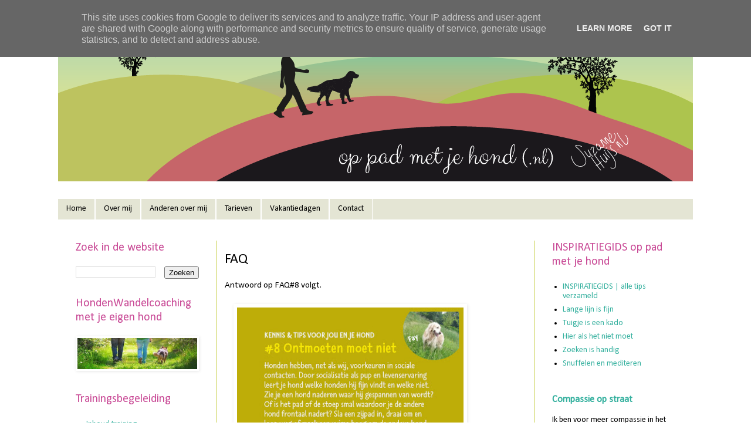

--- FILE ---
content_type: text/html; charset=UTF-8
request_url: https://www.oppadmetjehond.nl/2018/11/faq.html
body_size: 13851
content:
<!DOCTYPE html>
<html class='v2' dir='ltr' lang='nl'>
<head>
<link href='https://www.blogger.com/static/v1/widgets/335934321-css_bundle_v2.css' rel='stylesheet' type='text/css'/>
<meta content='width=1100' name='viewport'/>
<meta content='text/html; charset=UTF-8' http-equiv='Content-Type'/>
<meta content='blogger' name='generator'/>
<link href='https://www.oppadmetjehond.nl/favicon.ico' rel='icon' type='image/x-icon'/>
<link href='https://www.oppadmetjehond.nl/2018/11/faq.html' rel='canonical'/>
<link rel="alternate" type="application/atom+xml" title="Op pad met je hond | trainingsbegeleiding en wandelservice - Atom" href="https://www.oppadmetjehond.nl/feeds/posts/default" />
<link rel="alternate" type="application/rss+xml" title="Op pad met je hond | trainingsbegeleiding en wandelservice - RSS" href="https://www.oppadmetjehond.nl/feeds/posts/default?alt=rss" />
<link rel="service.post" type="application/atom+xml" title="Op pad met je hond | trainingsbegeleiding en wandelservice - Atom" href="https://www.blogger.com/feeds/6416962307497542765/posts/default" />

<link rel="alternate" type="application/atom+xml" title="Op pad met je hond | trainingsbegeleiding en wandelservice - Atom" href="https://www.oppadmetjehond.nl/feeds/4485442741721987090/comments/default" />
<!--Can't find substitution for tag [blog.ieCssRetrofitLinks]-->
<link href='https://blogger.googleusercontent.com/img/b/R29vZ2xl/AVvXsEjabJmECXqxnbbpBIsEVa5zMErx6H6lVxVxpF8ymrhgTXpNsxdoNsgJZ9bvCYKfDq4vLFzEHiCd5q0CuR-EoFX7CWk1DatV_jdrPGXrS16jFTcWPgA7vJCN_PzpcQ6UrqgVoCWILrwOi8jK/s400/WANDELTIPZIJDE_NO%25238_V1.jpg' rel='image_src'/>
<meta content='https://www.oppadmetjehond.nl/2018/11/faq.html' property='og:url'/>
<meta content='FAQ' property='og:title'/>
<meta content='Individuele hondenuitlaatservice - Positieve, moderne training - Wandelcoaching samen met je hond' property='og:description'/>
<meta content='https://blogger.googleusercontent.com/img/b/R29vZ2xl/AVvXsEjabJmECXqxnbbpBIsEVa5zMErx6H6lVxVxpF8ymrhgTXpNsxdoNsgJZ9bvCYKfDq4vLFzEHiCd5q0CuR-EoFX7CWk1DatV_jdrPGXrS16jFTcWPgA7vJCN_PzpcQ6UrqgVoCWILrwOi8jK/w1200-h630-p-k-no-nu/WANDELTIPZIJDE_NO%25238_V1.jpg' property='og:image'/>
<title>Op pad met je hond | trainingsbegeleiding en wandelservice: FAQ</title>
<style type='text/css'>@font-face{font-family:'Calibri';font-style:normal;font-weight:400;font-display:swap;src:url(//fonts.gstatic.com/l/font?kit=J7afnpV-BGlaFfdAhLEY67FIEjg&skey=a1029226f80653a8&v=v15)format('woff2');unicode-range:U+0000-00FF,U+0131,U+0152-0153,U+02BB-02BC,U+02C6,U+02DA,U+02DC,U+0304,U+0308,U+0329,U+2000-206F,U+20AC,U+2122,U+2191,U+2193,U+2212,U+2215,U+FEFF,U+FFFD;}</style>
<style id='page-skin-1' type='text/css'><!--
/*
-----------------------------------------------
Blogger Template Style
Name:     Simple
Designer: Blogger
URL:      www.blogger.com
----------------------------------------------- */
/* Content
----------------------------------------------- */
body {
font: normal normal 14px Calibri;
color: #000000;
background: #ffffff none repeat scroll top left;
padding: 0 0 0 0;
}
html body .region-inner {
min-width: 0;
max-width: 100%;
width: auto;
}
h2 {
font-size: 22px;
}
a:link {
text-decoration:none;
color: #34b09e;
}
a:visited {
text-decoration:none;
color: #34b09e;
}
a:hover {
text-decoration:underline;
color: #c7ce49;
}
.body-fauxcolumn-outer .fauxcolumn-inner {
background: transparent none repeat scroll top left;
_background-image: none;
}
.body-fauxcolumn-outer .cap-top {
position: absolute;
z-index: 1;
height: 400px;
width: 100%;
}
.body-fauxcolumn-outer .cap-top .cap-left {
width: 100%;
background: transparent none repeat-x scroll top left;
_background-image: none;
}
.content-outer {
-moz-box-shadow: 0 0 0 rgba(0, 0, 0, .15);
-webkit-box-shadow: 0 0 0 rgba(0, 0, 0, .15);
-goog-ms-box-shadow: 0 0 0 #333333;
box-shadow: 0 0 0 rgba(0, 0, 0, .15);
margin-bottom: 1px;
}
.content-inner {
padding: 10px 40px;
}
.content-inner {
background-color: #ffffff;
}
/* Header
----------------------------------------------- */
.header-outer {
background: transparent none repeat-x scroll 0 -400px;
_background-image: none;
}
.Header h1 {
font: normal normal 36px Calibri;
color: #88bb21;
text-shadow: 0 0 0 rgba(0, 0, 0, .2);
}
.Header h1 a {
color: #88bb21;
}
.Header .description {
font-size: 18px;
color: #bebebe;
}
.header-inner .Header .titlewrapper {
padding: 22px 0;
}
.header-inner .Header .descriptionwrapper {
padding: 0 0;
}
/* Tabs
----------------------------------------------- */
.tabs-inner .section:first-child {
border-top: 0 solid #ffffff;
}
.tabs-inner .section:first-child ul {
margin-top: -1px;
border-top: 1px solid #ffffff;
border-left: 1px solid #ffffff;
border-right: 1px solid #ffffff;
}
.tabs-inner .widget ul {
background: #e4e5d4 none repeat-x scroll 0 -800px;
_background-image: none;
border-bottom: 1px solid #ffffff;
margin-top: 0;
margin-left: -30px;
margin-right: -30px;
}
.tabs-inner .widget li a {
display: inline-block;
padding: .6em 1em;
font: normal normal 14px Calibri;
color: #000000;
border-left: 1px solid #ffffff;
border-right: 1px solid #ffffff;
}
.tabs-inner .widget li:first-child a {
border-left: none;
}
.tabs-inner .widget li.selected a, .tabs-inner .widget li a:hover {
color: #000000;
background-color: #cec943;
text-decoration: none;
}
/* Columns
----------------------------------------------- */
.main-outer {
border-top: 0 solid #c7ce49;
}
.fauxcolumn-left-outer .fauxcolumn-inner {
border-right: 1px solid #c7ce49;
}
.fauxcolumn-right-outer .fauxcolumn-inner {
border-left: 1px solid #c7ce49;
}
/* Headings
----------------------------------------------- */
div.widget > h2,
div.widget h2.title {
margin: 0 0 1em 0;
font: normal normal 20px Calibri;
color: #c94a96;
}
/* Widgets
----------------------------------------------- */
.widget .zippy {
color: #c94a96;
text-shadow: 2px 2px 1px rgba(0, 0, 0, .1);
}
.widget .popular-posts ul {
list-style: none;
}
/* Posts
----------------------------------------------- */
h2.date-header {
font: normal normal 11px Calibri;
}
.date-header span {
background-color: #ffffff;
color: #ffffff;
padding: 0.4em;
letter-spacing: 3px;
margin: inherit;
}
.main-inner {
padding-top: 35px;
padding-bottom: 65px;
}
.main-inner .column-center-inner {
padding: 0 0;
}
.main-inner .column-center-inner .section {
margin: 0 1em;
}
.post {
margin: 0 0 45px 0;
}
h3.post-title, .comments h4 {
font: normal normal 24px Calibri;
margin: .75em 0 0;
}
.post-body {
font-size: 110%;
line-height: 1.4;
position: relative;
}
.post-body img, .post-body .tr-caption-container, .Profile img, .Image img,
.BlogList .item-thumbnail img {
padding: 2px;
background: #ffffff;
border: 1px solid #ffffff;
-moz-box-shadow: 1px 1px 5px rgba(0, 0, 0, .1);
-webkit-box-shadow: 1px 1px 5px rgba(0, 0, 0, .1);
box-shadow: 1px 1px 5px rgba(0, 0, 0, .1);
}
.post-body img, .post-body .tr-caption-container {
padding: 5px;
}
.post-body .tr-caption-container {
color: #6a6a6a;
}
.post-body .tr-caption-container img {
padding: 0;
background: transparent;
border: none;
-moz-box-shadow: 0 0 0 rgba(0, 0, 0, .1);
-webkit-box-shadow: 0 0 0 rgba(0, 0, 0, .1);
box-shadow: 0 0 0 rgba(0, 0, 0, .1);
}
.post-header {
margin: 0 0 1.5em;
line-height: 1.6;
font-size: 90%;
}
.post-footer {
margin: 20px -2px 0;
padding: 5px 10px;
color: #ffffff;
background-color: #ffffff;
border-bottom: 1px solid #ffffff;
line-height: 1.6;
font-size: 90%;
}
#comments .comment-author {
padding-top: 1.5em;
border-top: 1px solid #c7ce49;
background-position: 0 1.5em;
}
#comments .comment-author:first-child {
padding-top: 0;
border-top: none;
}
.avatar-image-container {
margin: .2em 0 0;
}
#comments .avatar-image-container img {
border: 1px solid #ffffff;
}
/* Comments
----------------------------------------------- */
.comments .comments-content .icon.blog-author {
background-repeat: no-repeat;
background-image: url([data-uri]);
}
.comments .comments-content .loadmore a {
border-top: 1px solid #c94a96;
border-bottom: 1px solid #c94a96;
}
.comments .comment-thread.inline-thread {
background-color: #ffffff;
}
.comments .continue {
border-top: 2px solid #c94a96;
}
/* Accents
---------------------------------------------- */
.section-columns td.columns-cell {
border-left: 1px solid #c7ce49;
}
.blog-pager {
background: transparent url(//www.blogblog.com/1kt/simple/paging_dot.png) repeat-x scroll top center;
}
.blog-pager-older-link, .home-link,
.blog-pager-newer-link {
background-color: #ffffff;
padding: 5px;
}
.footer-outer {
border-top: 1px dashed #bbbbbb;
}
/* Mobile
----------------------------------------------- */
body.mobile  {
background-size: auto;
}
.mobile .body-fauxcolumn-outer {
background: transparent none repeat scroll top left;
}
.mobile .body-fauxcolumn-outer .cap-top {
background-size: 100% auto;
}
.mobile .content-outer {
-webkit-box-shadow: 0 0 3px rgba(0, 0, 0, .15);
box-shadow: 0 0 3px rgba(0, 0, 0, .15);
}
.mobile .tabs-inner .widget ul {
margin-left: 0;
margin-right: 0;
}
.mobile .post {
margin: 0;
}
.mobile .main-inner .column-center-inner .section {
margin: 0;
}
.mobile .date-header span {
padding: 0.1em 10px;
margin: 0 -10px;
}
.mobile h3.post-title {
margin: 0;
}
.mobile .blog-pager {
background: transparent none no-repeat scroll top center;
}
.mobile .footer-outer {
border-top: none;
}
.mobile .main-inner, .mobile .footer-inner {
background-color: #ffffff;
}
.mobile-index-contents {
color: #000000;
}
.mobile-link-button {
background-color: #34b09e;
}
.mobile-link-button a:link, .mobile-link-button a:visited {
color: #ffffff;
}
.mobile .tabs-inner .section:first-child {
border-top: none;
}
.mobile .tabs-inner .PageList .widget-content {
background-color: #cec943;
color: #000000;
border-top: 1px solid #ffffff;
border-bottom: 1px solid #ffffff;
}
.mobile .tabs-inner .PageList .widget-content .pagelist-arrow {
border-left: 1px solid #ffffff;
}
* {
box-sizing: border-box;
}
/* Style the search field */
form.example input[type=text] {
padding: 10px;
font-size: 17px;
border: 1px solid grey;
float: left;
width: 80%;
background: #f1f1f1;
}
/* Style the submit button */
form.example button {
float: left;
width: 20%;
padding: 10px;
background: #2196F3;
color: white;
font-size: 17px;
border: 1px solid grey;
border-left: none; /* Prevent double borders */
cursor: pointer;
}
form.example button:hover {
background: #0b7dda;
}
/* Clear floats */
form.example::after {
content: "";
clear: both;
display: table;
}
--></style>
<style id='template-skin-1' type='text/css'><!--
body {
min-width: 1162px;
}
.content-outer, .content-fauxcolumn-outer, .region-inner {
min-width: 1162px;
max-width: 1162px;
_width: 1162px;
}
.main-inner .columns {
padding-left: 270px;
padding-right: 270px;
}
.main-inner .fauxcolumn-center-outer {
left: 270px;
right: 270px;
/* IE6 does not respect left and right together */
_width: expression(this.parentNode.offsetWidth -
parseInt("270px") -
parseInt("270px") + 'px');
}
.main-inner .fauxcolumn-left-outer {
width: 270px;
}
.main-inner .fauxcolumn-right-outer {
width: 270px;
}
.main-inner .column-left-outer {
width: 270px;
right: 100%;
margin-left: -270px;
}
.main-inner .column-right-outer {
width: 270px;
margin-right: -270px;
}
#layout {
min-width: 0;
}
#layout .content-outer {
min-width: 0;
width: 800px;
}
#layout .region-inner {
min-width: 0;
width: auto;
}
body#layout div.add_widget {
padding: 8px;
}
body#layout div.add_widget a {
margin-left: 32px;
}
--></style>
<link href='https://www.blogger.com/dyn-css/authorization.css?targetBlogID=6416962307497542765&amp;zx=c830d5ce-17af-4ac3-8099-11b3910b0dad' media='none' onload='if(media!=&#39;all&#39;)media=&#39;all&#39;' rel='stylesheet'/><noscript><link href='https://www.blogger.com/dyn-css/authorization.css?targetBlogID=6416962307497542765&amp;zx=c830d5ce-17af-4ac3-8099-11b3910b0dad' rel='stylesheet'/></noscript>
<meta name='google-adsense-platform-account' content='ca-host-pub-1556223355139109'/>
<meta name='google-adsense-platform-domain' content='blogspot.com'/>

<script type="text/javascript" language="javascript">
  // Supply ads personalization default for EEA readers
  // See https://www.blogger.com/go/adspersonalization
  adsbygoogle = window.adsbygoogle || [];
  if (typeof adsbygoogle.requestNonPersonalizedAds === 'undefined') {
    adsbygoogle.requestNonPersonalizedAds = 1;
  }
</script>


</head>
<body class='loading variant-simplysimple'>
<div class='navbar section' id='navbar' name='Navbar'><div class='widget Navbar' data-version='1' id='Navbar1'><script type="text/javascript">
    function setAttributeOnload(object, attribute, val) {
      if(window.addEventListener) {
        window.addEventListener('load',
          function(){ object[attribute] = val; }, false);
      } else {
        window.attachEvent('onload', function(){ object[attribute] = val; });
      }
    }
  </script>
<div id="navbar-iframe-container"></div>
<script type="text/javascript" src="https://apis.google.com/js/platform.js"></script>
<script type="text/javascript">
      gapi.load("gapi.iframes:gapi.iframes.style.bubble", function() {
        if (gapi.iframes && gapi.iframes.getContext) {
          gapi.iframes.getContext().openChild({
              url: 'https://www.blogger.com/navbar/6416962307497542765?po\x3d4485442741721987090\x26origin\x3dhttps://www.oppadmetjehond.nl',
              where: document.getElementById("navbar-iframe-container"),
              id: "navbar-iframe"
          });
        }
      });
    </script><script type="text/javascript">
(function() {
var script = document.createElement('script');
script.type = 'text/javascript';
script.src = '//pagead2.googlesyndication.com/pagead/js/google_top_exp.js';
var head = document.getElementsByTagName('head')[0];
if (head) {
head.appendChild(script);
}})();
</script>
</div></div>
<div class='body-fauxcolumns'>
<div class='fauxcolumn-outer body-fauxcolumn-outer'>
<div class='cap-top'>
<div class='cap-left'></div>
<div class='cap-right'></div>
</div>
<div class='fauxborder-left'>
<div class='fauxborder-right'></div>
<div class='fauxcolumn-inner'>
</div>
</div>
<div class='cap-bottom'>
<div class='cap-left'></div>
<div class='cap-right'></div>
</div>
</div>
</div>
<div class='content'>
<div class='content-fauxcolumns'>
<div class='fauxcolumn-outer content-fauxcolumn-outer'>
<div class='cap-top'>
<div class='cap-left'></div>
<div class='cap-right'></div>
</div>
<div class='fauxborder-left'>
<div class='fauxborder-right'></div>
<div class='fauxcolumn-inner'>
</div>
</div>
<div class='cap-bottom'>
<div class='cap-left'></div>
<div class='cap-right'></div>
</div>
</div>
</div>
<div class='content-outer'>
<div class='content-cap-top cap-top'>
<div class='cap-left'></div>
<div class='cap-right'></div>
</div>
<div class='fauxborder-left content-fauxborder-left'>
<div class='fauxborder-right content-fauxborder-right'></div>
<div class='content-inner'>
<header>
<div class='header-outer'>
<div class='header-cap-top cap-top'>
<div class='cap-left'></div>
<div class='cap-right'></div>
</div>
<div class='fauxborder-left header-fauxborder-left'>
<div class='fauxborder-right header-fauxborder-right'></div>
<div class='region-inner header-inner'>
<div class='header section' id='header' name='Koptekst'><div class='widget Header' data-version='1' id='Header1'>
<div id='header-inner'>
<a href='https://www.oppadmetjehond.nl/' style='display: block'>
<img alt='Op pad met je hond | trainingsbegeleiding en wandelservice' height='269px; ' id='Header1_headerimg' src='https://blogger.googleusercontent.com/img/b/R29vZ2xl/AVvXsEhMqGK3Ei_YFPwIi538uL9vJxt771tgOLi3_6MGVALUgTX88-fRn5gmpn1zzHUfdzk3IQiDhejik4HdY1P_oqyfUeyAatO5X7bKYURIxEX3cNJ6XzGN3ULLDiCeRr_mzZJ_ppu6dIMH8jl7/s1086/OpPadMetJeHond_V4breedsmal_suzannehuijs.png' style='display: block' width='1086px; '/>
</a>
</div>
</div></div>
</div>
</div>
<div class='header-cap-bottom cap-bottom'>
<div class='cap-left'></div>
<div class='cap-right'></div>
</div>
</div>
</header>
<div class='tabs-outer'>
<div class='tabs-cap-top cap-top'>
<div class='cap-left'></div>
<div class='cap-right'></div>
</div>
<div class='fauxborder-left tabs-fauxborder-left'>
<div class='fauxborder-right tabs-fauxborder-right'></div>
<div class='region-inner tabs-inner'>
<div class='tabs no-items section' id='crosscol' name='Alle kolommen'></div>
<div class='tabs section' id='crosscol-overflow' name='Cross-Column 2'><div class='widget PageList' data-version='1' id='PageList4'>
<h2>Pagina's</h2>
<div class='widget-content'>
<ul>
<li>
<a href='https://www.oppadmetjehond.nl/'>Home</a>
</li>
<li>
<a href='https://www.oppadmetjehond.nl/p/wie-ben-ik.html'>Over mij</a>
</li>
<li>
<a href='https://www.oppadmetjehond.nl/p/ervaringen-van.html'>Anderen over mij</a>
</li>
<li>
<a href='https://www.oppadmetjehond.nl/p/tarieven-uitlaatservice.html'>Tarieven</a>
</li>
<li>
<a href='https://www.oppadmetjehond.nl/p/beschikbaarheid.html'>Vakantiedagen</a>
</li>
<li>
<a href='https://www.oppadmetjehond.nl/p/contact.html'>Contact</a>
</li>
</ul>
<div class='clear'></div>
</div>
</div></div>
</div>
</div>
<div class='tabs-cap-bottom cap-bottom'>
<div class='cap-left'></div>
<div class='cap-right'></div>
</div>
</div>
<div class='main-outer'>
<div class='main-cap-top cap-top'>
<div class='cap-left'></div>
<div class='cap-right'></div>
</div>
<div class='fauxborder-left main-fauxborder-left'>
<div class='fauxborder-right main-fauxborder-right'></div>
<div class='region-inner main-inner'>
<div class='columns fauxcolumns'>
<div class='fauxcolumn-outer fauxcolumn-center-outer'>
<div class='cap-top'>
<div class='cap-left'></div>
<div class='cap-right'></div>
</div>
<div class='fauxborder-left'>
<div class='fauxborder-right'></div>
<div class='fauxcolumn-inner'>
</div>
</div>
<div class='cap-bottom'>
<div class='cap-left'></div>
<div class='cap-right'></div>
</div>
</div>
<div class='fauxcolumn-outer fauxcolumn-left-outer'>
<div class='cap-top'>
<div class='cap-left'></div>
<div class='cap-right'></div>
</div>
<div class='fauxborder-left'>
<div class='fauxborder-right'></div>
<div class='fauxcolumn-inner'>
</div>
</div>
<div class='cap-bottom'>
<div class='cap-left'></div>
<div class='cap-right'></div>
</div>
</div>
<div class='fauxcolumn-outer fauxcolumn-right-outer'>
<div class='cap-top'>
<div class='cap-left'></div>
<div class='cap-right'></div>
</div>
<div class='fauxborder-left'>
<div class='fauxborder-right'></div>
<div class='fauxcolumn-inner'>
</div>
</div>
<div class='cap-bottom'>
<div class='cap-left'></div>
<div class='cap-right'></div>
</div>
</div>
<!-- corrects IE6 width calculation -->
<div class='columns-inner'>
<div class='column-center-outer'>
<div class='column-center-inner'>
<div class='main section' id='main' name='Algemeen'><div class='widget Blog' data-version='1' id='Blog1'>
<div class='blog-posts hfeed'>

          <div class="date-outer">
        

          <div class="date-posts">
        
<div class='post-outer'>
<div class='post hentry uncustomized-post-template' itemprop='blogPost' itemscope='itemscope' itemtype='http://schema.org/BlogPosting'>
<meta content='https://blogger.googleusercontent.com/img/b/R29vZ2xl/AVvXsEjabJmECXqxnbbpBIsEVa5zMErx6H6lVxVxpF8ymrhgTXpNsxdoNsgJZ9bvCYKfDq4vLFzEHiCd5q0CuR-EoFX7CWk1DatV_jdrPGXrS16jFTcWPgA7vJCN_PzpcQ6UrqgVoCWILrwOi8jK/s400/WANDELTIPZIJDE_NO%25238_V1.jpg' itemprop='image_url'/>
<meta content='6416962307497542765' itemprop='blogId'/>
<meta content='4485442741721987090' itemprop='postId'/>
<a name='4485442741721987090'></a>
<h3 class='post-title entry-title' itemprop='name'>
FAQ
</h3>
<div class='post-header'>
<div class='post-header-line-1'></div>
</div>
<div class='post-body entry-content' id='post-body-4485442741721987090' itemprop='description articleBody'>
<div class="separator" style="clear: both; text-align: left;">
Antwoord op FAQ#8 volgt.</div>
<div class="separator" style="clear: both; text-align: left;">
<br /></div>
<div class="separator" style="clear: both; text-align: left;">
<a href="https://blogger.googleusercontent.com/img/b/R29vZ2xl/AVvXsEjabJmECXqxnbbpBIsEVa5zMErx6H6lVxVxpF8ymrhgTXpNsxdoNsgJZ9bvCYKfDq4vLFzEHiCd5q0CuR-EoFX7CWk1DatV_jdrPGXrS16jFTcWPgA7vJCN_PzpcQ6UrqgVoCWILrwOi8jK/s1600/WANDELTIPZIJDE_NO%25238_V1.jpg" imageanchor="1" style="margin-left: 1em; margin-right: 1em;"><img border="0" data-original-height="1276" data-original-width="1276" height="400" src="https://blogger.googleusercontent.com/img/b/R29vZ2xl/AVvXsEjabJmECXqxnbbpBIsEVa5zMErx6H6lVxVxpF8ymrhgTXpNsxdoNsgJZ9bvCYKfDq4vLFzEHiCd5q0CuR-EoFX7CWk1DatV_jdrPGXrS16jFTcWPgA7vJCN_PzpcQ6UrqgVoCWILrwOi8jK/s400/WANDELTIPZIJDE_NO%25238_V1.jpg" width="398" /></a></div>
<div style='clear: both;'></div>
</div>
<div class='post-footer'>
<div class='post-footer-line post-footer-line-1'>
<span class='post-author vcard'>
</span>
<span class='post-timestamp'>
</span>
<span class='post-comment-link'>
</span>
<span class='post-icons'>
<span class='item-control blog-admin pid-246199703'>
<a href='https://www.blogger.com/post-edit.g?blogID=6416962307497542765&postID=4485442741721987090&from=pencil' title='Post bewerken'>
<img alt='' class='icon-action' height='18' src='https://resources.blogblog.com/img/icon18_edit_allbkg.gif' width='18'/>
</a>
</span>
</span>
<div class='post-share-buttons goog-inline-block'>
<a class='goog-inline-block share-button sb-email' href='https://www.blogger.com/share-post.g?blogID=6416962307497542765&postID=4485442741721987090&target=email' target='_blank' title='Dit e-mailen
'><span class='share-button-link-text'>Dit e-mailen
</span></a><a class='goog-inline-block share-button sb-blog' href='https://www.blogger.com/share-post.g?blogID=6416962307497542765&postID=4485442741721987090&target=blog' onclick='window.open(this.href, "_blank", "height=270,width=475"); return false;' target='_blank' title='Dit bloggen!'><span class='share-button-link-text'>Dit bloggen!</span></a><a class='goog-inline-block share-button sb-twitter' href='https://www.blogger.com/share-post.g?blogID=6416962307497542765&postID=4485442741721987090&target=twitter' target='_blank' title='Delen via X'><span class='share-button-link-text'>Delen via X</span></a><a class='goog-inline-block share-button sb-facebook' href='https://www.blogger.com/share-post.g?blogID=6416962307497542765&postID=4485442741721987090&target=facebook' onclick='window.open(this.href, "_blank", "height=430,width=640"); return false;' target='_blank' title='Delen op Facebook'><span class='share-button-link-text'>Delen op Facebook</span></a><a class='goog-inline-block share-button sb-pinterest' href='https://www.blogger.com/share-post.g?blogID=6416962307497542765&postID=4485442741721987090&target=pinterest' target='_blank' title='Delen op Pinterest'><span class='share-button-link-text'>Delen op Pinterest</span></a>
</div>
</div>
<div class='post-footer-line post-footer-line-2'>
<span class='post-labels'>
</span>
</div>
<div class='post-footer-line post-footer-line-3'>
<span class='post-location'>
</span>
</div>
</div>
</div>
<div class='comments' id='comments'>
<a name='comments'></a>
</div>
</div>

        </div></div>
      
</div>
<div class='blog-pager' id='blog-pager'>
<span id='blog-pager-newer-link'>
<a class='blog-pager-newer-link' href='https://www.oppadmetjehond.nl/2019/02/bij-tip7-vind-je-nu-het-antwoord-op-faq.html' id='Blog1_blog-pager-newer-link' title='Nieuwere post'>Nieuwere post</a>
</span>
<span id='blog-pager-older-link'>
<a class='blog-pager-older-link' href='https://www.oppadmetjehond.nl/2018/10/hondje-om-de-kerk.html' id='Blog1_blog-pager-older-link' title='Oudere post'>Oudere post</a>
</span>
<a class='home-link' href='https://www.oppadmetjehond.nl/'>Homepage</a>
</div>
<div class='clear'></div>
<div class='post-feeds'>
</div>
</div></div>
</div>
</div>
<div class='column-left-outer'>
<div class='column-left-inner'>
<aside>
<div class='sidebar section' id='sidebar-left-1'><div class='widget BlogSearch' data-version='1' id='BlogSearch1'>
<h2 class='title'>Zoek in de website</h2>
<div class='widget-content'>
<div id='BlogSearch1_form'>
<form action='https://www.oppadmetjehond.nl/search' class='gsc-search-box' target='_top'>
<table cellpadding='0' cellspacing='0' class='gsc-search-box'>
<tbody>
<tr>
<td class='gsc-input'>
<input autocomplete='off' class='gsc-input' name='q' size='10' title='search' type='text' value=''/>
</td>
<td class='gsc-search-button'>
<input class='gsc-search-button' title='search' type='submit' value='Zoeken'/>
</td>
</tr>
</tbody>
</table>
</form>
</div>
</div>
<div class='clear'></div>
</div><div class='widget Image' data-version='1' id='Image5'>
<h2>HondenWandelcoaching met je eigen hond</h2>
<div class='widget-content'>
<a href='http://www.hondenbeusichem.nl/p/hondenwandelcoaching.html'>
<img alt='HondenWandelcoaching met je eigen hond' height='69' id='Image5_img' src='https://blogger.googleusercontent.com/img/b/R29vZ2xl/AVvXsEgdKkM73OPx7yKxz831XgC9efZkDdCJ55ovRV_l8QppzbTedI-JxKtMC9BghBcISpZ0XCB6VbO3tv8OpzFLmi_8eu1JkNos3MDAXkv0WiZ7c4dTq-abUflFeR9lYBfeqASRiEOD1RtBYfCo/s230/HWC_2.jpg' width='230'/>
</a>
<br/>
</div>
<div class='clear'></div>
</div><div class='widget PageList' data-version='1' id='PageList3'>
<h2>Trainingsbegeleiding</h2>
<div class='widget-content'>
<ul>
<li>
<a href='https://www.oppadmetjehond.nl/p/inhoud-lessen.html'>Inhoud training</a>
</li>
<li>
<a href='https://www.oppadmetjehond.nl/p/wat.html'>Wat kun je trainen?</a>
</li>
<li>
<a href='https://www.oppadmetjehond.nl/p/waarom-clickertrainen.html'>Waarom clickertrainen?</a>
</li>
<li>
<a href='https://www.oppadmetjehond.nl/p/wat-is-clickertraining.html'>Wat is clickertraining?</a>
</li>
<li>
<a href='oppadmetjehond.nl/p/ervaringen-van.html'>Anderen over mij</a>
</li>
<li>
<a href='https://www.oppadmetjehond.nl/p/links.html'>Links naar anderen</a>
</li>
</ul>
<div class='clear'></div>
</div>
</div><div class='widget PageList' data-version='1' id='PageList1'>
<h2>Individuele Uitlaatservice</h2>
<div class='widget-content'>
<ul>
<li>
<a href='https://www.oppadmetjehond.nl/p/over-deze-uitlaatservice.html'>Over deze uitlaatservice</a>
</li>
<li>
<a href='https://www.oppadmetjehond.nl/p/wandeltraining.html'>Wandeltraining</a>
</li>
<li>
<a href='https://www.oppadmetjehond.nl/p/blog-page_19.html'>Foto's wandelingen</a>
</li>
<li>
<a href='https://www.oppadmetjehond.nl/p/klanten-en-referenties.html'>Wat klanten zeggen</a>
</li>
</ul>
<div class='clear'></div>
</div>
</div><div class='widget Label' data-version='1' id='Label1'>
<h2>Nog meer Inspiratie &amp; Informatie</h2>
<div class='widget-content cloud-label-widget-content'>
<span class='label-size label-size-2'>
<a dir='ltr' href='https://www.oppadmetjehond.nl/search/label/Aura4Dox%20%7C'>Aura4Dox |</a>
</span>
<span class='label-size label-size-2'>
<a dir='ltr' href='https://www.oppadmetjehond.nl/search/label/Citaten%20die%20me%20raken%20%7C'>Citaten die me raken |</a>
</span>
<span class='label-size label-size-2'>
<a dir='ltr' href='https://www.oppadmetjehond.nl/search/label/Compassie%20op%20straat%20%7C'>Compassie op straat |</a>
</span>
<span class='label-size label-size-2'>
<a dir='ltr' href='https://www.oppadmetjehond.nl/search/label/Duurzaamheid%20%7C'>Duurzaamheid |</a>
</span>
<span class='label-size label-size-2'>
<a dir='ltr' href='https://www.oppadmetjehond.nl/search/label/Een%20andere%20uitlaatservice%20%7C'>Een andere uitlaatservice |</a>
</span>
<span class='label-size label-size-2'>
<a dir='ltr' href='https://www.oppadmetjehond.nl/search/label/Gun%20je%20hond%20een%20tuigje%20%7C'>Gun je hond een tuigje |</a>
</span>
<span class='label-size label-size-2'>
<a dir='ltr' href='https://www.oppadmetjehond.nl/search/label/Happy%20Dog%20%7C'>Happy Dog |</a>
</span>
<span class='label-size label-size-2'>
<a dir='ltr' href='https://www.oppadmetjehond.nl/search/label/Haqihana%20%7C'>Haqihana |</a>
</span>
<span class='label-size label-size-2'>
<a dir='ltr' href='https://www.oppadmetjehond.nl/search/label/Hersenwerk%20onderweg%20%7C'>Hersenwerk onderweg |</a>
</span>
<span class='label-size label-size-2'>
<a dir='ltr' href='https://www.oppadmetjehond.nl/search/label/Het%20wonderlijke%20van%20geduld%20%7C'>Het wonderlijke van geduld |</a>
</span>
<span class='label-size label-size-2'>
<a dir='ltr' href='https://www.oppadmetjehond.nl/search/label/Hip%21%20%7C'>Hip! |</a>
</span>
<span class='label-size label-size-2'>
<a dir='ltr' href='https://www.oppadmetjehond.nl/search/label/Hondenwandelcoaching%20%7C'>Hondenwandelcoaching |</a>
</span>
<span class='label-size label-size-2'>
<a dir='ltr' href='https://www.oppadmetjehond.nl/search/label/Individuele%20uitlaatservice%20%7C'>Individuele uitlaatservice |</a>
</span>
<span class='label-size label-size-2'>
<a dir='ltr' href='https://www.oppadmetjehond.nl/search/label/Inzicht%20%7C'>Inzicht |</a>
</span>
<span class='label-size label-size-2'>
<a dir='ltr' href='https://www.oppadmetjehond.nl/search/label/Je%20uitvallende%20hond%20%7C'>Je uitvallende hond |</a>
</span>
<span class='label-size label-size-2'>
<a dir='ltr' href='https://www.oppadmetjehond.nl/search/label/Kinderboek'>Kinderboek</a>
</span>
<span class='label-size label-size-2'>
<a dir='ltr' href='https://www.oppadmetjehond.nl/search/label/Korting%20op%20tuigjes%20%7C'>Korting op tuigjes |</a>
</span>
<span class='label-size label-size-2'>
<a dir='ltr' href='https://www.oppadmetjehond.nl/search/label/Kynocongres%20%7C'>Kynocongres |</a>
</span>
<span class='label-size label-size-2'>
<a dir='ltr' href='https://www.oppadmetjehond.nl/search/label/LEK%20Magazine%20%7C'>LEK Magazine |</a>
</span>
<span class='label-size label-size-2'>
<a dir='ltr' href='https://www.oppadmetjehond.nl/search/label/Lyme%20enzo%20%7C'>Lyme enzo |</a>
</span>
<span class='label-size label-size-2'>
<a dir='ltr' href='https://www.oppadmetjehond.nl/search/label/Mijn%20wagenpark%20%7C'>Mijn wagenpark |</a>
</span>
<span class='label-size label-size-2'>
<a dir='ltr' href='https://www.oppadmetjehond.nl/search/label/Ontspannen%20%7C'>Ontspannen |</a>
</span>
<span class='label-size label-size-2'>
<a dir='ltr' href='https://www.oppadmetjehond.nl/search/label/Rondneuzen%20in%20de%20stad%20%7C'>Rondneuzen in de stad |</a>
</span>
<span class='label-size label-size-2'>
<a dir='ltr' href='https://www.oppadmetjehond.nl/search/label/Spiegelen%20%7C'>Spiegelen |</a>
</span>
<span class='label-size label-size-2'>
<a dir='ltr' href='https://www.oppadmetjehond.nl/search/label/Stress%20%7C'>Stress |</a>
</span>
<span class='label-size label-size-2'>
<a dir='ltr' href='https://www.oppadmetjehond.nl/search/label/TTouch%20%7C'>TTouch |</a>
</span>
<span class='label-size label-size-2'>
<a dir='ltr' href='https://www.oppadmetjehond.nl/search/label/TUIGJES%20%7C'>TUIGJES |</a>
</span>
<span class='label-size label-size-2'>
<a dir='ltr' href='https://www.oppadmetjehond.nl/search/label/Teek%20that%21%20%7C'>Teek that! |</a>
</span>
<span class='label-size label-size-2'>
<a dir='ltr' href='https://www.oppadmetjehond.nl/search/label/Trainen%20is%20loslaten%20%7C'>Trainen is loslaten |</a>
</span>
<span class='label-size label-size-2'>
<a dir='ltr' href='https://www.oppadmetjehond.nl/search/label/Vieren%20wat%20goed%20gaat%20%7C'>Vieren wat goed gaat |</a>
</span>
<span class='label-size label-size-2'>
<a dir='ltr' href='https://www.oppadmetjehond.nl/search/label/Voeding%20voor%20de%20ziel%20%7C'>Voeding voor de ziel |</a>
</span>
<span class='label-size label-size-2'>
<a dir='ltr' href='https://www.oppadmetjehond.nl/search/label/Wandelcoaching%20%7C'>Wandelcoaching |</a>
</span>
<span class='label-size label-size-2'>
<a dir='ltr' href='https://www.oppadmetjehond.nl/search/label/Wandeltip%20%7C'>Wandeltip |</a>
</span>
<span class='label-size label-size-2'>
<a dir='ltr' href='https://www.oppadmetjehond.nl/search/label/Wat%20doe%20je%20met%20teken%20%7C'>Wat doe je met teken |</a>
</span>
<span class='label-size label-size-2'>
<a dir='ltr' href='https://www.oppadmetjehond.nl/search/label/Wat%20is%20een%20goed%20tuigje%3F%20%7C'>Wat is een goed tuigje? |</a>
</span>
<span class='label-size label-size-2'>
<a dir='ltr' href='https://www.oppadmetjehond.nl/search/label/Welzijn%20%7C'>Welzijn |</a>
</span>
<div class='clear'></div>
</div>
</div></div>
</aside>
</div>
</div>
<div class='column-right-outer'>
<div class='column-right-inner'>
<aside>
<div class='sidebar section' id='sidebar-right-1'><div class='widget PageList' data-version='1' id='PageList5'>
<h2>INSPIRATIEGIDS op pad met je hond</h2>
<div class='widget-content'>
<ul>
<li>
<a href='https://www.oppadmetjehond.nl/p/inspiratiegids-alle-tips-verzameld.html'>INSPIRATIEGIDS | alle tips verzameld</a>
</li>
<li>
<a href='https://www.oppadmetjehond.nl/p/lange-lijn-is-fijn.html'>Lange lijn is fijn</a>
</li>
<li>
<a href='https://www.oppadmetjehond.nl/p/tuigje-is-een-kado.html'>Tuigje is een kado</a>
</li>
<li>
<a href='https://www.oppadmetjehond.nl/p/hier-als-het-niet-moet.html'>Hier als het niet moet</a>
</li>
<li>
<a href='https://www.oppadmetjehond.nl/p/zoeken-is-handig.html'>Zoeken is handig</a>
</li>
<li>
<a href='https://www.oppadmetjehond.nl/p/snuffelen-en-mediteren.html'>Snuffelen en mediteren</a>
</li>
</ul>
<div class='clear'></div>
</div>
</div><div class='widget FeaturedPost' data-version='1' id='FeaturedPost1'>
<div class='post-summary'>
<h3><a href='https://www.oppadmetjehond.nl/2017/08/compassie_18.html'>Compassie op straat</a></h3>
<p>
Ik ben voor meer compassie in het leven (*). En in dit blog promoot ik graag meer compassie op straat. Meer compassie voor hondeneigenaars v...
</p>
<img class='image' src='https://blogger.googleusercontent.com/img/b/R29vZ2xl/AVvXsEjtHxax8aLN6pHOu6wPt3hF4X1r2bUf-9fHjQRNeSmSp9H3dgTckEdRJ3QmMebDjwoOeduvGCdRCgFgX0EVYWwEqxDB3kATefJ3yJLx5g47LWnHzx6NREgtCyl31xk0unzFA3JjdKbG3Wgw/s320/dogbarks.jpg'/>
</div>
<style type='text/css'>
    .image {
      width: 100%;
    }
  </style>
<div class='clear'></div>
</div><div class='widget HTML' data-version='1' id='HTML1'>
<div class='widget-content'>
<div class="ecsp ecsp-SingleProduct-v2 ecsp-SingleProduct-v2-centered ecsp-Product ec-Product-204877037" itemscope itemtype="http://schema.org/Product" data-single-product-id="204877037"><div itemprop="image"></div><div class="ecsp-title" itemprop="name" content="Lappi en het meisje | kinderboek"></div><div itemtype="http://schema.org/Offer" itemscope itemprop="offers"><div class="ecsp-productBrowser-price ecsp-price" itemprop="price" content="22.89"><div itemprop="priceCurrency" content="EUR"></div></div></div><div customprop="addtobag"></div></div><script data-cfasync="false" type="text/javascript" src="https://app.ecwid.com/script.js?30551024&data_platform=singleproduct_v2" charset="utf-8"></script><script type="text/javascript">xProduct()</script>
</div>
<div class='clear'></div>
</div><div class='widget Image' data-version='1' id='Image6'>
<h2>SNUFFELHOEK - inspiratie voor hersenwerk</h2>
<div class='widget-content'>
<a href='https://www.oppadmetjehond.nl/p/snuffelhoek.html'>
<img alt='SNUFFELHOEK - inspiratie voor hersenwerk' height='158' id='Image6_img' src='https://blogger.googleusercontent.com/img/b/R29vZ2xl/AVvXsEgDgli5z0CLO25wEEwwP18m6lmnRpgZFjyM24YGlOnq0YLyT3H2AuZBr3uQBSiCbwqwjWsmSOIzs0SXrqyvbTlFLVrJi74e0W7g7pQNGSU23dJqVNTnx9L-bYY72l1sTNkShr-aZgTBgNnH/s210/13475036_1155518091154655_2514258373609530708_o.jpg' width='210'/>
</a>
<br/>
<span class='caption'>Klik op de foto en snuffel lekker rond!</span>
</div>
<div class='clear'></div>
</div><div class='widget LinkList' data-version='1' id='LinkList1'>
<h2>Dé site voor jou en je hond: Doggo!</h2>
<div class='widget-content'>
<ul>
<li><a href='https://www.doggo.nl/'>Doggo</a></li>
</ul>
<div class='clear'></div>
</div>
</div></div>
</aside>
</div>
</div>
</div>
<div style='clear: both'></div>
<!-- columns -->
</div>
<!-- main -->
</div>
</div>
<div class='main-cap-bottom cap-bottom'>
<div class='cap-left'></div>
<div class='cap-right'></div>
</div>
</div>
<footer>
<div class='footer-outer'>
<div class='footer-cap-top cap-top'>
<div class='cap-left'></div>
<div class='cap-right'></div>
</div>
<div class='fauxborder-left footer-fauxborder-left'>
<div class='fauxborder-right footer-fauxborder-right'></div>
<div class='region-inner footer-inner'>
<div class='foot no-items section' id='footer-1'></div>
<table border='0' cellpadding='0' cellspacing='0' class='section-columns columns-3'>
<tbody>
<tr>
<td class='first columns-cell'>
<div class='foot section' id='footer-2-1'><div class='widget Image' data-version='1' id='Image2'>
<h2>Ik ben verzekerd voor jouw hond</h2>
<div class='widget-content'>
<img alt='Ik ben verzekerd voor jouw hond' height='116' id='Image2_img' src='https://blogger.googleusercontent.com/img/b/R29vZ2xl/AVvXsEio1nzaeGnpMFQBLcTtbqrlFtC0ICIKkTe23QJ54kDDdSJuNVzhyphenhyphenmh8Nf5rB_TQ3Pzdbuq2juUVHKRyDko3TB1m6GYHr75gP2W0Eooyia9yBxIS5Brgt00lzsyfHIX2YlifcPDqjyFVSrw7/s1600/logoos+verzekeroing.png' width='140'/>
<br/>
<span class='caption'>Voor mijn uitlaatservice, en daarmee voor jou, heb ik een Aansprakelijkheids-verzekering Bedrijven (AVB). Daarmee ben ik vrij uniek in de Uitlaatbranche. Ik vind het belangrijk dat jouw hond en eventuele door hem/haar aangebrachte schade zijn verzekerd. Volgens de wet ben ik namelijk aansprakelijk zodra ik met je hond wandel.</span>
</div>
<div class='clear'></div>
</div><div class='widget Image' data-version='1' id='Image4'>
<h2>Ik steun Amivedi</h2>
<div class='widget-content'>
<a href='https://www.amivedi.nl/doneren'>
<img alt='Ik steun Amivedi' height='150' id='Image4_img' src='https://blogger.googleusercontent.com/img/b/R29vZ2xl/AVvXsEhFXM5toMix-8DB3zOzfxyHfe_eRIy60ttq4Xtcu5uG5udsvI9KprOHzku8WEG8EqeDiwwkohAKpz0V-66m-_zK3LFXdihxKJzBJf5IYski-BxXUO3Y9B6G6QcnK1UmNh-Rtie_5-5YI7C2/s1600/logo+amivedi.png' width='113'/>
</a>
<br/>
<span class='caption'>Ik heb Amivedi al heel vaak ingeschakeld bij vermiste dieren (van mezelf of van anderen). Geweldig dat er zo'n verzamelplaats is. Voor maar 10 euro per jaar kun je hen al steunen. Wil je dat ook, klik dan op het logo.</span>
</div>
<div class='clear'></div>
</div></div>
</td>
<td class='columns-cell'>
<div class='foot section' id='footer-2-2'><div class='widget Text' data-version='1' id='Text3'>
<h2 class='title'>In het kort</h2>
<div class='widget-content'>
<b style="font-weight: normal;">Op pad met je hond is er voor groei en ontwikkeling van jouw hond en van jou.</b><br /><br />Ik bied <span ="">moderne, positieve <b style="font-weight: normal;">trainingsadviezen</b>, <b style="font-weight: normal;">coaching </b>en </span><b style="font-weight: normal;"><span ="">ondersteuning</span> </b>als je er even niet uitkomt met je hond. Of als je verder wilt groeien op het pad dat je al loopt met hem/haar. Ook bied ik<span =""  style="font-size:100%;"> fijne, verdiepende <span ="">hondenwandelcoaching </span>met je eigen hond. En met mijn <span ="">hondenuitlaatservice </span>maak ik individuele, ontspannen wandelingen</span><span =""  style="font-size:100%;">.</span><div style="font-weight: normal;"><br />Ik ben gediplomeerd trainer (sinds 2007) en school me jaarlijks bij via mooie, interessante en actuele cursussen en seminars. Voor mijn persoonlijke en coachende ontwikkeling droegen en dragen bij het ITIP, mindfulness, muziek, kunst en meer.<br /><br />Mijn kunst en grafisch werk vind je <a href="http://www.suzannehuijs.nl/">hier</a>.</div>
</div>
<div class='clear'></div>
</div><div class='widget Text' data-version='1' id='Text5'>
<h2 class='title'>Bewust individueel</h2>
<div class='widget-content'>
<div style="font-weight: normal;"><b style="font-size: normal;">Bij coaching en in mijn trainingsbegeleiding houd ik ervan</b><span =""  style="font-size:normal;"> om precies in te kunnen gaan op de vragen die jij nu hebt. Zodat je ontdekt wat er nodig is in jouw training en begeleiding van je hond. En dit is afgestemd op wat jij en je hond nodig hebben en wat bij jullie past.</span></div><div><div style="font-weight: normal;"><span><span =""  style="font-size:100%;"><span><span =""  style="font-size:100%;"><br /></span></span></span></span></div><div><span><span =""  style="font-size:100%;"><span><span =""  style="font-size:100%;"><b><span>Ik wandel gr</span>aag</b><b> met één hond</b>, omdat ik dan in verbinding ben met dit ene dier. Om af te kunnen stemmen en in te spelen op wat hij/zij nodig. En er een leuke en ontspannen wandeling van te maken waarbij voldaan wordt aan snuffel, loop- en onderzoekbehoefte van je hond.</span></span></span></span></div></div>
</div>
<div class='clear'></div>
</div></div>
</td>
<td class='columns-cell'>
<div class='foot section' id='footer-2-3'><div class='widget Text' data-version='1' id='Text2'>
<h2 class='title'>Contact</h2>
<div class='widget-content'>
Op pad met je hond <div>Suzanne Huijs <br />Oranjestraat 57 <div>4112JG Beusichem<div style="font-weight: normal;"><span =""  style="font-size:100%;"><b>T</b> 06-34176932</span></div><div style="font-weight: normal;"><b>M</b><span style="font-weight: normal;"> info@suzannehuijs.nl</span></div><div><span><b>BTWid</b></span><span style="font-weight: normal;"> NL001779584B69<br /><a href="http://www.oppadmetjehond.nl/">www.oppadmetjehond.nl</a><br /></span></div><div style="font-weight: normal;"><br /><span style="font-weight: bold;">Ik werk in Gelderland, <br />in en rond </span>Beusichem en Culemborg.<br /></div></div></div>
</div>
<div class='clear'></div>
</div></div>
</td>
</tr>
</tbody>
</table>
<!-- outside of the include in order to lock Attribution widget -->
<div class='foot section' id='footer-3' name='Voettekst'><div class='widget Attribution' data-version='1' id='Attribution1'>
<div class='widget-content' style='text-align: center;'>
Op alle tekst rust &#169; Suzanne Huijs. Thema Eenvoudig. Mogelijk gemaakt door <a href='https://www.blogger.com' target='_blank'>Blogger</a>.
</div>
<div class='clear'></div>
</div></div>
</div>
</div>
<div class='footer-cap-bottom cap-bottom'>
<div class='cap-left'></div>
<div class='cap-right'></div>
</div>
</div>
</footer>
<!-- content -->
</div>
</div>
<div class='content-cap-bottom cap-bottom'>
<div class='cap-left'></div>
<div class='cap-right'></div>
</div>
</div>
</div>
<script type='text/javascript'>
    window.setTimeout(function() {
        document.body.className = document.body.className.replace('loading', '');
      }, 10);
  </script>
<!--It is your responsibility to notify your visitors about cookies used and data collected on your blog. Blogger makes a standard notification available for you to use on your blog, and you can customize it or replace with your own notice. See http://www.blogger.com/go/cookiechoices for more details.-->
<script defer='' src='/js/cookienotice.js'></script>
<script>
    document.addEventListener('DOMContentLoaded', function(event) {
      window.cookieChoices && cookieChoices.showCookieConsentBar && cookieChoices.showCookieConsentBar(
          (window.cookieOptions && cookieOptions.msg) || 'This site uses cookies from Google to deliver its services and to analyze traffic. Your IP address and user-agent are shared with Google along with performance and security metrics to ensure quality of service, generate usage statistics, and to detect and address abuse.',
          (window.cookieOptions && cookieOptions.close) || 'Got it',
          (window.cookieOptions && cookieOptions.learn) || 'Learn More',
          (window.cookieOptions && cookieOptions.link) || 'https://www.blogger.com/go/blogspot-cookies');
    });
  </script>

<script type="text/javascript" src="https://www.blogger.com/static/v1/widgets/2028843038-widgets.js"></script>
<script type='text/javascript'>
window['__wavt'] = 'AOuZoY7O0s5l6YVKvu2OFLRMTLa9GwxyOA:1769606114514';_WidgetManager._Init('//www.blogger.com/rearrange?blogID\x3d6416962307497542765','//www.oppadmetjehond.nl/2018/11/faq.html','6416962307497542765');
_WidgetManager._SetDataContext([{'name': 'blog', 'data': {'blogId': '6416962307497542765', 'title': 'Op pad met je hond | trainingsbegeleiding en wandelservice', 'url': 'https://www.oppadmetjehond.nl/2018/11/faq.html', 'canonicalUrl': 'https://www.oppadmetjehond.nl/2018/11/faq.html', 'homepageUrl': 'https://www.oppadmetjehond.nl/', 'searchUrl': 'https://www.oppadmetjehond.nl/search', 'canonicalHomepageUrl': 'https://www.oppadmetjehond.nl/', 'blogspotFaviconUrl': 'https://www.oppadmetjehond.nl/favicon.ico', 'bloggerUrl': 'https://www.blogger.com', 'hasCustomDomain': true, 'httpsEnabled': true, 'enabledCommentProfileImages': true, 'gPlusViewType': 'FILTERED_POSTMOD', 'adultContent': false, 'analyticsAccountNumber': '', 'encoding': 'UTF-8', 'locale': 'nl', 'localeUnderscoreDelimited': 'nl', 'languageDirection': 'ltr', 'isPrivate': false, 'isMobile': false, 'isMobileRequest': false, 'mobileClass': '', 'isPrivateBlog': false, 'isDynamicViewsAvailable': true, 'feedLinks': '\x3clink rel\x3d\x22alternate\x22 type\x3d\x22application/atom+xml\x22 title\x3d\x22Op pad met je hond | trainingsbegeleiding en wandelservice - Atom\x22 href\x3d\x22https://www.oppadmetjehond.nl/feeds/posts/default\x22 /\x3e\n\x3clink rel\x3d\x22alternate\x22 type\x3d\x22application/rss+xml\x22 title\x3d\x22Op pad met je hond | trainingsbegeleiding en wandelservice - RSS\x22 href\x3d\x22https://www.oppadmetjehond.nl/feeds/posts/default?alt\x3drss\x22 /\x3e\n\x3clink rel\x3d\x22service.post\x22 type\x3d\x22application/atom+xml\x22 title\x3d\x22Op pad met je hond | trainingsbegeleiding en wandelservice - Atom\x22 href\x3d\x22https://www.blogger.com/feeds/6416962307497542765/posts/default\x22 /\x3e\n\n\x3clink rel\x3d\x22alternate\x22 type\x3d\x22application/atom+xml\x22 title\x3d\x22Op pad met je hond | trainingsbegeleiding en wandelservice - Atom\x22 href\x3d\x22https://www.oppadmetjehond.nl/feeds/4485442741721987090/comments/default\x22 /\x3e\n', 'meTag': '', 'adsenseHostId': 'ca-host-pub-1556223355139109', 'adsenseHasAds': false, 'adsenseAutoAds': false, 'boqCommentIframeForm': true, 'loginRedirectParam': '', 'view': '', 'dynamicViewsCommentsSrc': '//www.blogblog.com/dynamicviews/4224c15c4e7c9321/js/comments.js', 'dynamicViewsScriptSrc': '//www.blogblog.com/dynamicviews/e590af4a5abdbc8b', 'plusOneApiSrc': 'https://apis.google.com/js/platform.js', 'disableGComments': true, 'interstitialAccepted': false, 'sharing': {'platforms': [{'name': 'Link ophalen', 'key': 'link', 'shareMessage': 'Link ophalen', 'target': ''}, {'name': 'Facebook', 'key': 'facebook', 'shareMessage': 'Delen op Facebook', 'target': 'facebook'}, {'name': 'Dit bloggen!', 'key': 'blogThis', 'shareMessage': 'Dit bloggen!', 'target': 'blog'}, {'name': 'X', 'key': 'twitter', 'shareMessage': 'Delen op X', 'target': 'twitter'}, {'name': 'Pinterest', 'key': 'pinterest', 'shareMessage': 'Delen op Pinterest', 'target': 'pinterest'}, {'name': 'E-mail', 'key': 'email', 'shareMessage': 'E-mail', 'target': 'email'}], 'disableGooglePlus': true, 'googlePlusShareButtonWidth': 0, 'googlePlusBootstrap': '\x3cscript type\x3d\x22text/javascript\x22\x3ewindow.___gcfg \x3d {\x27lang\x27: \x27nl\x27};\x3c/script\x3e'}, 'hasCustomJumpLinkMessage': true, 'jumpLinkMessage': 'Lees meer ... \x26gt;', 'pageType': 'item', 'postId': '4485442741721987090', 'postImageThumbnailUrl': 'https://blogger.googleusercontent.com/img/b/R29vZ2xl/AVvXsEjabJmECXqxnbbpBIsEVa5zMErx6H6lVxVxpF8ymrhgTXpNsxdoNsgJZ9bvCYKfDq4vLFzEHiCd5q0CuR-EoFX7CWk1DatV_jdrPGXrS16jFTcWPgA7vJCN_PzpcQ6UrqgVoCWILrwOi8jK/s72-c/WANDELTIPZIJDE_NO%25238_V1.jpg', 'postImageUrl': 'https://blogger.googleusercontent.com/img/b/R29vZ2xl/AVvXsEjabJmECXqxnbbpBIsEVa5zMErx6H6lVxVxpF8ymrhgTXpNsxdoNsgJZ9bvCYKfDq4vLFzEHiCd5q0CuR-EoFX7CWk1DatV_jdrPGXrS16jFTcWPgA7vJCN_PzpcQ6UrqgVoCWILrwOi8jK/s400/WANDELTIPZIJDE_NO%25238_V1.jpg', 'pageName': 'FAQ', 'pageTitle': 'Op pad met je hond | trainingsbegeleiding en wandelservice: FAQ', 'metaDescription': ''}}, {'name': 'features', 'data': {}}, {'name': 'messages', 'data': {'edit': 'Bewerken', 'linkCopiedToClipboard': 'Link naar klembord gekopieerd', 'ok': 'OK', 'postLink': 'Postlink'}}, {'name': 'template', 'data': {'name': 'Simple', 'localizedName': 'Eenvoudig', 'isResponsive': false, 'isAlternateRendering': false, 'isCustom': false, 'variant': 'simplysimple', 'variantId': 'simplysimple'}}, {'name': 'view', 'data': {'classic': {'name': 'classic', 'url': '?view\x3dclassic'}, 'flipcard': {'name': 'flipcard', 'url': '?view\x3dflipcard'}, 'magazine': {'name': 'magazine', 'url': '?view\x3dmagazine'}, 'mosaic': {'name': 'mosaic', 'url': '?view\x3dmosaic'}, 'sidebar': {'name': 'sidebar', 'url': '?view\x3dsidebar'}, 'snapshot': {'name': 'snapshot', 'url': '?view\x3dsnapshot'}, 'timeslide': {'name': 'timeslide', 'url': '?view\x3dtimeslide'}, 'isMobile': false, 'title': 'FAQ', 'description': 'Individuele hondenuitlaatservice - Positieve, moderne training - Wandelcoaching samen met je hond', 'featuredImage': 'https://blogger.googleusercontent.com/img/b/R29vZ2xl/AVvXsEjabJmECXqxnbbpBIsEVa5zMErx6H6lVxVxpF8ymrhgTXpNsxdoNsgJZ9bvCYKfDq4vLFzEHiCd5q0CuR-EoFX7CWk1DatV_jdrPGXrS16jFTcWPgA7vJCN_PzpcQ6UrqgVoCWILrwOi8jK/s400/WANDELTIPZIJDE_NO%25238_V1.jpg', 'url': 'https://www.oppadmetjehond.nl/2018/11/faq.html', 'type': 'item', 'isSingleItem': true, 'isMultipleItems': false, 'isError': false, 'isPage': false, 'isPost': true, 'isHomepage': false, 'isArchive': false, 'isLabelSearch': false, 'postId': 4485442741721987090}}]);
_WidgetManager._RegisterWidget('_NavbarView', new _WidgetInfo('Navbar1', 'navbar', document.getElementById('Navbar1'), {}, 'displayModeFull'));
_WidgetManager._RegisterWidget('_HeaderView', new _WidgetInfo('Header1', 'header', document.getElementById('Header1'), {}, 'displayModeFull'));
_WidgetManager._RegisterWidget('_PageListView', new _WidgetInfo('PageList4', 'crosscol-overflow', document.getElementById('PageList4'), {'title': 'Pagina\x27s', 'links': [{'isCurrentPage': false, 'href': 'https://www.oppadmetjehond.nl/', 'id': '0', 'title': 'Home'}, {'isCurrentPage': false, 'href': 'https://www.oppadmetjehond.nl/p/wie-ben-ik.html', 'id': '7699822242587240058', 'title': 'Over mij'}, {'isCurrentPage': false, 'href': 'https://www.oppadmetjehond.nl/p/ervaringen-van.html', 'id': '7307933965985085095', 'title': 'Anderen over mij'}, {'isCurrentPage': false, 'href': 'https://www.oppadmetjehond.nl/p/tarieven-uitlaatservice.html', 'id': '2979197870672042640', 'title': 'Tarieven'}, {'isCurrentPage': false, 'href': 'https://www.oppadmetjehond.nl/p/beschikbaarheid.html', 'id': '4413402103001148690', 'title': 'Vakantiedagen'}, {'isCurrentPage': false, 'href': 'https://www.oppadmetjehond.nl/p/contact.html', 'id': '1424407355332432994', 'title': 'Contact'}], 'mobile': false, 'showPlaceholder': true, 'hasCurrentPage': false}, 'displayModeFull'));
_WidgetManager._RegisterWidget('_BlogView', new _WidgetInfo('Blog1', 'main', document.getElementById('Blog1'), {'cmtInteractionsEnabled': false, 'lightboxEnabled': true, 'lightboxModuleUrl': 'https://www.blogger.com/static/v1/jsbin/1417723326-lbx__nl.js', 'lightboxCssUrl': 'https://www.blogger.com/static/v1/v-css/828616780-lightbox_bundle.css'}, 'displayModeFull'));
_WidgetManager._RegisterWidget('_BlogSearchView', new _WidgetInfo('BlogSearch1', 'sidebar-left-1', document.getElementById('BlogSearch1'), {}, 'displayModeFull'));
_WidgetManager._RegisterWidget('_ImageView', new _WidgetInfo('Image5', 'sidebar-left-1', document.getElementById('Image5'), {'resize': true}, 'displayModeFull'));
_WidgetManager._RegisterWidget('_PageListView', new _WidgetInfo('PageList3', 'sidebar-left-1', document.getElementById('PageList3'), {'title': 'Trainingsbegeleiding', 'links': [{'isCurrentPage': false, 'href': 'https://www.oppadmetjehond.nl/p/inhoud-lessen.html', 'id': '7898924647180784938', 'title': 'Inhoud training'}, {'isCurrentPage': false, 'href': 'https://www.oppadmetjehond.nl/p/wat.html', 'id': '451521658578356803', 'title': 'Wat kun je trainen?'}, {'isCurrentPage': false, 'href': 'https://www.oppadmetjehond.nl/p/waarom-clickertrainen.html', 'id': '3108405568315664321', 'title': 'Waarom clickertrainen?'}, {'isCurrentPage': false, 'href': 'https://www.oppadmetjehond.nl/p/wat-is-clickertraining.html', 'id': '4766279336523109529', 'title': 'Wat is clickertraining?'}, {'isCurrentPage': false, 'href': 'oppadmetjehond.nl/p/ervaringen-van.html', 'title': 'Anderen over mij'}, {'isCurrentPage': false, 'href': 'https://www.oppadmetjehond.nl/p/links.html', 'id': '899427460421210664', 'title': 'Links naar anderen'}], 'mobile': false, 'showPlaceholder': true, 'hasCurrentPage': false}, 'displayModeFull'));
_WidgetManager._RegisterWidget('_PageListView', new _WidgetInfo('PageList1', 'sidebar-left-1', document.getElementById('PageList1'), {'title': 'Individuele Uitlaatservice', 'links': [{'isCurrentPage': false, 'href': 'https://www.oppadmetjehond.nl/p/over-deze-uitlaatservice.html', 'id': '2901512254821695972', 'title': 'Over deze uitlaatservice'}, {'isCurrentPage': false, 'href': 'https://www.oppadmetjehond.nl/p/wandeltraining.html', 'id': '734760415038546202', 'title': 'Wandeltraining'}, {'isCurrentPage': false, 'href': 'https://www.oppadmetjehond.nl/p/blog-page_19.html', 'id': '1671872530564397262', 'title': 'Foto\x27s wandelingen'}, {'isCurrentPage': false, 'href': 'https://www.oppadmetjehond.nl/p/klanten-en-referenties.html', 'id': '8552305528174911214', 'title': 'Wat klanten zeggen'}], 'mobile': false, 'showPlaceholder': true, 'hasCurrentPage': false}, 'displayModeFull'));
_WidgetManager._RegisterWidget('_LabelView', new _WidgetInfo('Label1', 'sidebar-left-1', document.getElementById('Label1'), {}, 'displayModeFull'));
_WidgetManager._RegisterWidget('_PageListView', new _WidgetInfo('PageList5', 'sidebar-right-1', document.getElementById('PageList5'), {'title': 'INSPIRATIEGIDS op pad met je hond', 'links': [{'isCurrentPage': false, 'href': 'https://www.oppadmetjehond.nl/p/inspiratiegids-alle-tips-verzameld.html', 'id': '4144337560394046460', 'title': 'INSPIRATIEGIDS | alle tips verzameld'}, {'isCurrentPage': false, 'href': 'https://www.oppadmetjehond.nl/p/lange-lijn-is-fijn.html', 'id': '2910176649643627500', 'title': 'Lange lijn is fijn'}, {'isCurrentPage': false, 'href': 'https://www.oppadmetjehond.nl/p/tuigje-is-een-kado.html', 'id': '2411178262502022156', 'title': 'Tuigje is een kado'}, {'isCurrentPage': false, 'href': 'https://www.oppadmetjehond.nl/p/hier-als-het-niet-moet.html', 'id': '156845567065598923', 'title': 'Hier als het niet moet'}, {'isCurrentPage': false, 'href': 'https://www.oppadmetjehond.nl/p/zoeken-is-handig.html', 'id': '2623899248789196997', 'title': 'Zoeken is handig'}, {'isCurrentPage': false, 'href': 'https://www.oppadmetjehond.nl/p/snuffelen-en-mediteren.html', 'id': '4040171360555736298', 'title': 'Snuffelen en mediteren'}], 'mobile': false, 'showPlaceholder': true, 'hasCurrentPage': false}, 'displayModeFull'));
_WidgetManager._RegisterWidget('_FeaturedPostView', new _WidgetInfo('FeaturedPost1', 'sidebar-right-1', document.getElementById('FeaturedPost1'), {}, 'displayModeFull'));
_WidgetManager._RegisterWidget('_HTMLView', new _WidgetInfo('HTML1', 'sidebar-right-1', document.getElementById('HTML1'), {}, 'displayModeFull'));
_WidgetManager._RegisterWidget('_ImageView', new _WidgetInfo('Image6', 'sidebar-right-1', document.getElementById('Image6'), {'resize': true}, 'displayModeFull'));
_WidgetManager._RegisterWidget('_LinkListView', new _WidgetInfo('LinkList1', 'sidebar-right-1', document.getElementById('LinkList1'), {}, 'displayModeFull'));
_WidgetManager._RegisterWidget('_ImageView', new _WidgetInfo('Image2', 'footer-2-1', document.getElementById('Image2'), {'resize': true}, 'displayModeFull'));
_WidgetManager._RegisterWidget('_ImageView', new _WidgetInfo('Image4', 'footer-2-1', document.getElementById('Image4'), {'resize': true}, 'displayModeFull'));
_WidgetManager._RegisterWidget('_TextView', new _WidgetInfo('Text3', 'footer-2-2', document.getElementById('Text3'), {}, 'displayModeFull'));
_WidgetManager._RegisterWidget('_TextView', new _WidgetInfo('Text5', 'footer-2-2', document.getElementById('Text5'), {}, 'displayModeFull'));
_WidgetManager._RegisterWidget('_TextView', new _WidgetInfo('Text2', 'footer-2-3', document.getElementById('Text2'), {}, 'displayModeFull'));
_WidgetManager._RegisterWidget('_AttributionView', new _WidgetInfo('Attribution1', 'footer-3', document.getElementById('Attribution1'), {}, 'displayModeFull'));
</script>
</body>
</html>